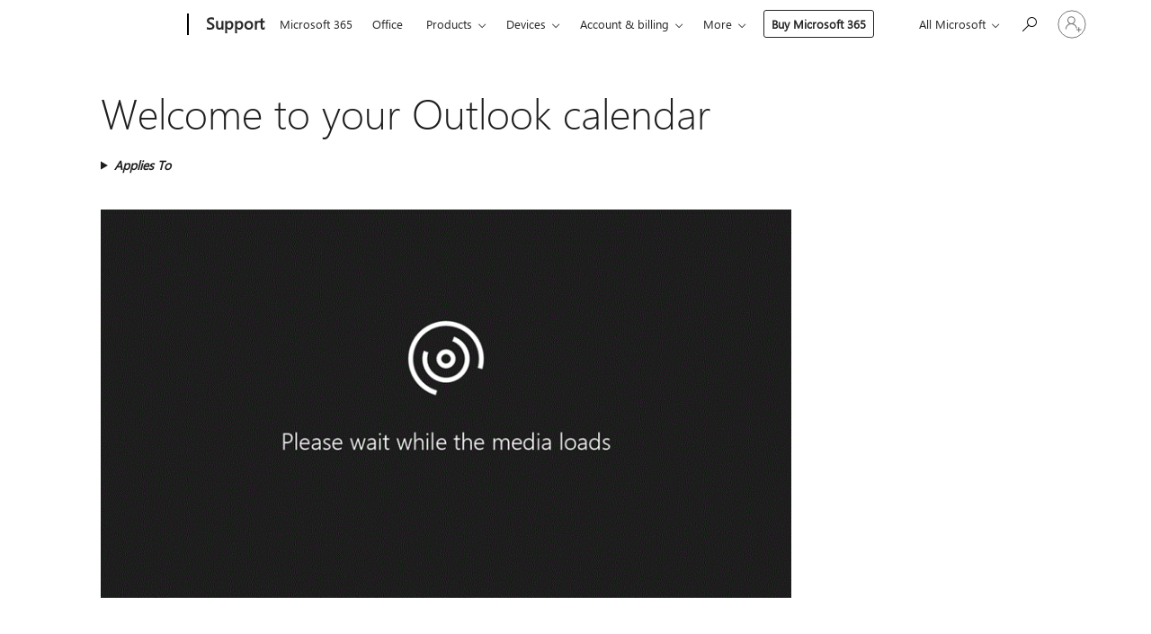

--- FILE ---
content_type: text/html; charset=utf-8
request_url: https://login.microsoftonline.com/common/oauth2/v2.0/authorize?client_id=ee272b19-4411-433f-8f28-5c13cb6fd407&redirect_uri=https%3A%2F%2Fsupport.microsoft.com%2Fsignin-oidc&response_type=code%20id_token&scope=openid%20profile%20offline_access&response_mode=form_post&nonce=639041657882183865.MjY4NWY4MjctMDMwOC00NGU3LWEwYmEtNDFhNzNjODk3ZGY5YjFkYjM1ZDMtNjA2NS00YzUyLTk2NzctZTgwZDljZWQxZjQz&prompt=none&nopa=2&state=CfDJ8MF9taR5d3RHoynoKQkxN0C4bXZJ2F8ai4zssMxCWuD1jhRFFznWQ8IedGqSgw2-5x0m2YaWomEJPRJcynmmzmvC52kqz_qFFQSoyxGJnUu-RQggIf3YVQYOlNJV0fnQm_EzkJu-yK3QJ-UBKjS-oWq1s8A6TulrgeDijlG6cWYcRHBJpRP0ZP3CZEMXvANZRiloTSApyksh_fPbDyYT0_jHppyERJuL_DDBwaCUdvttz8SpoCUcpB_p-EsilscDPHaAAi15yfowo28shzC-ZdrXG0qOeNTzBWATtFSJBYMiPeNJxOvNheWCgBA_VnCJxUtdbJbDYmMYm4a-vFSpg0n4TX1RzLaoDqfHsnp5bdYW&x-client-SKU=ID_NET6_0&x-client-ver=8.12.1.0&sso_reload=true
body_size: 9986
content:


<!-- Copyright (C) Microsoft Corporation. All rights reserved. -->
<!DOCTYPE html>
<html>
<head>
    <title>Redirecting</title>
    <meta http-equiv="Content-Type" content="text/html; charset=UTF-8">
    <meta http-equiv="X-UA-Compatible" content="IE=edge">
    <meta name="viewport" content="width=device-width, initial-scale=1.0, maximum-scale=2.0, user-scalable=yes">
    <meta http-equiv="Pragma" content="no-cache">
    <meta http-equiv="Expires" content="-1">
    <meta name="PageID" content="FetchSessions" />
    <meta name="SiteID" content="" />
    <meta name="ReqLC" content="1033" />
    <meta name="LocLC" content="en-US" />

    
<meta name="robots" content="none" />

<script type="text/javascript" nonce='km5dRfGP5Tn0GM3cpZXaHA'>//<![CDATA[
$Config={"urlGetCredentialType":"https://login.microsoftonline.com/common/GetCredentialType?mkt=en-US","urlGoToAADError":"https://login.live.com/oauth20_authorize.srf?client_id=ee272b19-4411-433f-8f28-5c13cb6fd407\u0026scope=openid+profile+offline_access\u0026redirect_uri=https%3a%2f%2fsupport.microsoft.com%2fsignin-oidc\u0026response_type=code+id_token\u0026state=[base64]\u0026response_mode=form_post\u0026nonce=639041657882183865.MjY4NWY4MjctMDMwOC00NGU3LWEwYmEtNDFhNzNjODk3ZGY5YjFkYjM1ZDMtNjA2NS00YzUyLTk2NzctZTgwZDljZWQxZjQz\u0026prompt=none\u0026x-client-SKU=ID_NET6_0\u0026x-client-Ver=8.12.1.0\u0026uaid=37d373674f454e068a529bb13da26762\u0026msproxy=1\u0026issuer=mso\u0026tenant=common\u0026ui_locales=en-US\u0026epctrc=AX4NEj%2biW4wTrzIXPdmU%2bMkS3iCg%2beAteN821182BEg%3d9%3a1%3aCANARY%3akSOJDyna0v38TZXJypbQiZBZ7aiqXFCb3bBU5E5bKsA%3d\u0026epct=[base64]\u0026jshs=0\u0026nopa=2","urlAppError":"https://support.microsoft.com/signin-oidc","oAppRedirectErrorPostParams":{"error":"interaction_required","error_description":"Session information is not sufficient for single-sign-on.","state":"[base64]"},"iMaxStackForKnockoutAsyncComponents":10000,"fShowButtons":true,"urlCdn":"https://aadcdn.msauth.net/shared/1.0/","urlDefaultFavicon":"https://aadcdn.msauth.net/shared/1.0/content/images/favicon_a_eupayfgghqiai7k9sol6lg2.ico","urlPost":"/common/login","iPawnIcon":0,"sPOST_Username":"","fEnableNumberMatching":true,"sFT":"[base64]","sFTName":"flowToken","sCtx":"[base64]","fEnableOneDSClientTelemetry":true,"dynamicTenantBranding":null,"staticTenantBranding":null,"oAppCobranding":{},"iBackgroundImage":4,"arrSessions":[],"urlMsaStaticMeControl":"https://login.live.com/Me.htm?v=3","fApplicationInsightsEnabled":false,"iApplicationInsightsEnabledPercentage":0,"urlSetDebugMode":"https://login.microsoftonline.com/common/debugmode","fEnableCssAnimation":true,"fDisableAnimationIfAnimationEndUnsupported":true,"fSsoFeasible":true,"fAllowGrayOutLightBox":true,"fProvideV2SsoImprovements":true,"fUseMsaSessionState":true,"fIsRemoteNGCSupported":true,"urlLogin":"https://login.microsoftonline.com/common/reprocess?ctx=[base64]","urlDssoStatus":"https://login.microsoftonline.com/common/instrumentation/dssostatus","iSessionPullType":3,"fUseSameSite":true,"iAllowedIdentities":2,"isGlobalTenant":true,"uiflavor":1001,"fShouldPlatformKeyBeSuppressed":true,"fLoadStringCustomizationPromises":true,"fUseAlternateTextForSwitchToCredPickerLink":true,"fOfflineAccountVisible":false,"fEnableUserStateFix":true,"fShowAccessPassPeek":true,"fUpdateSessionPollingLogic":true,"fEnableShowPickerCredObservable":true,"fFetchSessionsSkipDsso":true,"fIsCiamUserFlowUxNewLogicEnabled":true,"fUseNonMicrosoftDefaultBrandingForCiam":true,"sCompanyDisplayName":"Microsoft Services","fRemoveCustomCss":true,"fFixUICrashForApiRequestHandler":true,"fShowUpdatedKoreanPrivacyFooter":true,"fUsePostCssHotfix":true,"fFixUserFlowBranding":true,"fEnablePasskeyNullFix":true,"fEnableRefreshCookiesFix":true,"fEnableWebNativeBridgeInterstitialUx":true,"fEnableWindowParentingFix":true,"fEnableNativeBridgeErrors":true,"urlAcmaServerPath":"https://login.microsoftonline.com","sTenantId":"common","sMkt":"en-US","fIsDesktop":true,"fUpdateConfigInit":true,"fLogDisallowedCssProperties":true,"fDisallowExternalFonts":true,"scid":1013,"hpgact":1800,"hpgid":7,"apiCanary":"[base64]","canary":"AX4NEj+iW4wTrzIXPdmU+MkS3iCg+eAteN821182BEg=9:1:CANARY:kSOJDyna0v38TZXJypbQiZBZ7aiqXFCb3bBU5E5bKsA=","sCanaryTokenName":"canary","fSkipRenderingNewCanaryToken":false,"fEnableNewCsrfProtection":true,"correlationId":"37d37367-4f45-4e06-8a52-9bb13da26762","sessionId":"9dcbc4ab-3208-4b0c-b736-313cdc200c00","sRingId":"R6","locale":{"mkt":"en-US","lcid":1033},"slMaxRetry":2,"slReportFailure":true,"strings":{"desktopsso":{"authenticatingmessage":"Trying to sign you in"}},"enums":{"ClientMetricsModes":{"None":0,"SubmitOnPost":1,"SubmitOnRedirect":2,"InstrumentPlt":4}},"urls":{"instr":{"pageload":"https://login.microsoftonline.com/common/instrumentation/reportpageload","dssostatus":"https://login.microsoftonline.com/common/instrumentation/dssostatus"}},"browser":{"ltr":1,"Chrome":1,"_Mac":1,"_M131":1,"_D0":1,"Full":1,"RE_WebKit":1,"b":{"name":"Chrome","major":131,"minor":0},"os":{"name":"OSX","version":"10.15.7"},"V":"131.0"},"watson":{"url":"/common/handlers/watson","bundle":"https://aadcdn.msauth.net/ests/2.1/content/cdnbundles/watson.min_q5ptmu8aniymd4ftuqdkda2.js","sbundle":"https://aadcdn.msauth.net/ests/2.1/content/cdnbundles/watsonsupportwithjquery.3.5.min_dc940oomzau4rsu8qesnvg2.js","fbundle":"https://aadcdn.msauth.net/ests/2.1/content/cdnbundles/frameworksupport.min_oadrnc13magb009k4d20lg2.js","resetErrorPeriod":5,"maxCorsErrors":-1,"maxInjectErrors":5,"maxErrors":10,"maxTotalErrors":3,"expSrcs":["https://login.microsoftonline.com","https://aadcdn.msauth.net/","https://aadcdn.msftauth.net/",".login.microsoftonline.com"],"envErrorRedirect":true,"envErrorUrl":"/common/handlers/enverror"},"loader":{"cdnRoots":["https://aadcdn.msauth.net/","https://aadcdn.msftauth.net/"],"logByThrowing":true},"serverDetails":{"slc":"ProdSlices","dc":"SCUS","ri":"SN4XXXX","ver":{"v":[2,1,22943,6]},"rt":"2026-01-16T13:09:49","et":14},"clientEvents":{"enabled":true,"telemetryEnabled":true,"useOneDSEventApi":true,"flush":60000,"autoPost":true,"autoPostDelay":1000,"minEvents":1,"maxEvents":1,"pltDelay":500,"appInsightsConfig":{"instrumentationKey":"69adc3c768bd4dc08c19416121249fcc-66f1668a-797b-4249-95e3-6c6651768c28-7293","webAnalyticsConfiguration":{"autoCapture":{"jsError":true}}},"defaultEventName":"IDUX_ESTSClientTelemetryEvent_WebWatson","serviceID":3,"endpointUrl":""},"fApplyAsciiRegexOnInput":true,"country":"US","fBreakBrandingSigninString":true,"bsso":{"states":{"START":"start","INPROGRESS":"in-progress","END":"end","END_SSO":"end-sso","END_USERS":"end-users"},"nonce":"AwABEgEAAAADAOz_BQD0_6Xg2yVjkiCPGqi6-TNZeDfsq_7cdqJWdP6LZZHOxi4c-it5pd5hiU_4KppGzUA2UMLf9Sm-ob815MY28nrQjtUgAA","overallTimeoutMs":4000,"telemetry":{"type":"ChromeSsoTelemetry","nonce":"AwABDwEAAAADAOz_BQD0_-iDZkiKVC8EzKPx7fjQ8ASpmHHwC1vH-ppcoANpAWiOt3IOxqbDwkgiPK2hO9grdfW2ZUpn6vYvPRWpR9cJlesJkxNBlYd1avSgS6AiI_ANIAA","reportStates":[]},"redirectEndStates":["end"],"cookieNames":{"aadSso":"AADSSO","winSso":"ESTSSSO","ssoTiles":"ESTSSSOTILES","ssoPulled":"SSOCOOKIEPULLED","userList":"ESTSUSERLIST"},"type":"chrome","reason":"Pull suppressed because it was already attempted and the current URL was reloaded."},"urlNoCookies":"https://login.microsoftonline.com/cookiesdisabled","fTrimChromeBssoUrl":true,"inlineMode":5,"fShowCopyDebugDetailsLink":true,"fTenantBrandingCdnAddEventHandlers":true,"fAddTryCatchForIFrameRedirects":true};
//]]></script> 
<script type="text/javascript" nonce='km5dRfGP5Tn0GM3cpZXaHA'>//<![CDATA[
!function(){var e=window,r=e.$Debug=e.$Debug||{},t=e.$Config||{};if(!r.appendLog){var n=[],o=0;r.appendLog=function(e){var r=t.maxDebugLog||25,i=(new Date).toUTCString()+":"+e;n.push(o+":"+i),n.length>r&&n.shift(),o++},r.getLogs=function(){return n}}}(),function(){function e(e,r){function t(i){var a=e[i];if(i<n-1){return void(o.r[a]?t(i+1):o.when(a,function(){t(i+1)}))}r(a)}var n=e.length;t(0)}function r(e,r,i){function a(){var e=!!s.method,o=e?s.method:i[0],a=s.extraArgs||[],u=n.$WebWatson;try{
var c=t(i,!e);if(a&&a.length>0){for(var d=a.length,l=0;l<d;l++){c.push(a[l])}}o.apply(r,c)}catch(e){return void(u&&u.submitFromException&&u.submitFromException(e))}}var s=o.r&&o.r[e];return r=r||this,s&&(s.skipTimeout?a():n.setTimeout(a,0)),s}function t(e,r){return Array.prototype.slice.call(e,r?1:0)}var n=window;n.$Do||(n.$Do={"q":[],"r":[],"removeItems":[],"lock":0,"o":[]});var o=n.$Do;o.when=function(t,n){function i(e){r(e,a,s)||o.q.push({"id":e,"c":a,"a":s})}var a=0,s=[],u=1;"function"==typeof n||(a=n,
u=2);for(var c=u;c<arguments.length;c++){s.push(arguments[c])}t instanceof Array?e(t,i):i(t)},o.register=function(e,t,n){if(!o.r[e]){o.o.push(e);var i={};if(t&&(i.method=t),n&&(i.skipTimeout=n),arguments&&arguments.length>3){i.extraArgs=[];for(var a=3;a<arguments.length;a++){i.extraArgs.push(arguments[a])}}o.r[e]=i,o.lock++;try{for(var s=0;s<o.q.length;s++){var u=o.q[s];u.id==e&&r(e,u.c,u.a)&&o.removeItems.push(u)}}catch(e){throw e}finally{if(0===--o.lock){for(var c=0;c<o.removeItems.length;c++){
for(var d=o.removeItems[c],l=0;l<o.q.length;l++){if(o.q[l]===d){o.q.splice(l,1);break}}}o.removeItems=[]}}}},o.unregister=function(e){o.r[e]&&delete o.r[e]}}(),function(e,r){function t(){if(!a){if(!r.body){return void setTimeout(t)}a=!0,e.$Do.register("doc.ready",0,!0)}}function n(){if(!s){if(!r.body){return void setTimeout(n)}t(),s=!0,e.$Do.register("doc.load",0,!0),i()}}function o(e){(r.addEventListener||"load"===e.type||"complete"===r.readyState)&&t()}function i(){
r.addEventListener?(r.removeEventListener("DOMContentLoaded",o,!1),e.removeEventListener("load",n,!1)):r.attachEvent&&(r.detachEvent("onreadystatechange",o),e.detachEvent("onload",n))}var a=!1,s=!1;if("complete"===r.readyState){return void setTimeout(n)}!function(){r.addEventListener?(r.addEventListener("DOMContentLoaded",o,!1),e.addEventListener("load",n,!1)):r.attachEvent&&(r.attachEvent("onreadystatechange",o),e.attachEvent("onload",n))}()}(window,document),function(){function e(){
return f.$Config||f.ServerData||{}}function r(e,r){var t=f.$Debug;t&&t.appendLog&&(r&&(e+=" '"+(r.src||r.href||"")+"'",e+=", id:"+(r.id||""),e+=", async:"+(r.async||""),e+=", defer:"+(r.defer||"")),t.appendLog(e))}function t(){var e=f.$B;if(void 0===d){if(e){d=e.IE}else{var r=f.navigator.userAgent;d=-1!==r.indexOf("MSIE ")||-1!==r.indexOf("Trident/")}}return d}function n(){var e=f.$B;if(void 0===l){if(e){l=e.RE_Edge}else{var r=f.navigator.userAgent;l=-1!==r.indexOf("Edge")}}return l}function o(e){
var r=e.indexOf("?"),t=r>-1?r:e.length,n=e.lastIndexOf(".",t);return e.substring(n,n+v.length).toLowerCase()===v}function i(){var r=e();return(r.loader||{}).slReportFailure||r.slReportFailure||!1}function a(){return(e().loader||{}).redirectToErrorPageOnLoadFailure||!1}function s(){return(e().loader||{}).logByThrowing||!1}function u(e){if(!t()&&!n()){return!1}var r=e.src||e.href||"";if(!r){return!0}if(o(r)){var i,a,s;try{i=e.sheet,a=i&&i.cssRules,s=!1}catch(e){s=!0}if(i&&!a&&s){return!0}
if(i&&a&&0===a.length){return!0}}return!1}function c(){function t(e){g.getElementsByTagName("head")[0].appendChild(e)}function n(e,r,t,n){var u=null;return u=o(e)?i(e):"script"===n.toLowerCase()?a(e):s(e,n),r&&(u.id=r),"function"==typeof u.setAttribute&&(u.setAttribute("crossorigin","anonymous"),t&&"string"==typeof t&&u.setAttribute("integrity",t)),u}function i(e){var r=g.createElement("link");return r.rel="stylesheet",r.type="text/css",r.href=e,r}function a(e){
var r=g.createElement("script"),t=g.querySelector("script[nonce]");if(r.type="text/javascript",r.src=e,r.defer=!1,r.async=!1,t){var n=t.nonce||t.getAttribute("nonce");r.setAttribute("nonce",n)}return r}function s(e,r){var t=g.createElement(r);return t.src=e,t}function d(e,r){if(e&&e.length>0&&r){for(var t=0;t<e.length;t++){if(-1!==r.indexOf(e[t])){return!0}}}return!1}function l(r){if(e().fTenantBrandingCdnAddEventHandlers){var t=d(E,r)?E:b;if(!(t&&t.length>1)){return r}for(var n=0;n<t.length;n++){
if(-1!==r.indexOf(t[n])){var o=t[n+1<t.length?n+1:0],i=r.substring(t[n].length);return"https://"!==t[n].substring(0,"https://".length)&&(o="https://"+o,i=i.substring("https://".length)),o+i}}return r}if(!(b&&b.length>1)){return r}for(var a=0;a<b.length;a++){if(0===r.indexOf(b[a])){return b[a+1<b.length?a+1:0]+r.substring(b[a].length)}}return r}function f(e,t,n,o){if(r("[$Loader]: "+(L.failMessage||"Failed"),o),w[e].retry<y){return w[e].retry++,h(e,t,n),void c._ReportFailure(w[e].retry,w[e].srcPath)}n&&n()}
function v(e,t,n,o){if(u(o)){return f(e,t,n,o)}r("[$Loader]: "+(L.successMessage||"Loaded"),o),h(e+1,t,n);var i=w[e].onSuccess;"function"==typeof i&&i(w[e].srcPath)}function h(e,o,i){if(e<w.length){var a=w[e];if(!a||!a.srcPath){return void h(e+1,o,i)}a.retry>0&&(a.srcPath=l(a.srcPath),a.origId||(a.origId=a.id),a.id=a.origId+"_Retry_"+a.retry);var s=n(a.srcPath,a.id,a.integrity,a.tagName);s.onload=function(){v(e,o,i,s)},s.onerror=function(){f(e,o,i,s)},s.onreadystatechange=function(){
"loaded"===s.readyState?setTimeout(function(){v(e,o,i,s)},500):"complete"===s.readyState&&v(e,o,i,s)},t(s),r("[$Loader]: Loading '"+(a.srcPath||"")+"', id:"+(a.id||""))}else{o&&o()}}var p=e(),y=p.slMaxRetry||2,m=p.loader||{},b=m.cdnRoots||[],E=m.tenantBrandingCdnRoots||[],L=this,w=[];L.retryOnError=!0,L.successMessage="Loaded",L.failMessage="Error",L.Add=function(e,r,t,n,o,i){e&&w.push({"srcPath":e,"id":r,"retry":n||0,"integrity":t,"tagName":o||"script","onSuccess":i})},L.AddForReload=function(e,r){
var t=e.src||e.href||"";L.Add(t,"AddForReload",e.integrity,1,e.tagName,r)},L.AddIf=function(e,r,t){e&&L.Add(r,t)},L.Load=function(e,r){h(0,e,r)}}var d,l,f=window,g=f.document,v=".css";c.On=function(e,r,t){if(!e){throw"The target element must be provided and cannot be null."}r?c.OnError(e,t):c.OnSuccess(e,t)},c.OnSuccess=function(e,t){if(!e){throw"The target element must be provided and cannot be null."}if(u(e)){return c.OnError(e,t)}var n=e.src||e.href||"",o=i(),s=a();r("[$Loader]: Loaded",e);var d=new c
;d.failMessage="Reload Failed",d.successMessage="Reload Success",d.Load(null,function(){if(o){throw"Unexpected state. ResourceLoader.Load() failed despite initial load success. ['"+n+"']"}s&&(document.location.href="/error.aspx?err=504")})},c.OnError=function(e,t){var n=e.src||e.href||"",o=i(),s=a();if(!e){throw"The target element must be provided and cannot be null."}r("[$Loader]: Failed",e);var u=new c;u.failMessage="Reload Failed",u.successMessage="Reload Success",u.AddForReload(e,t),
u.Load(null,function(){if(o){throw"Failed to load external resource ['"+n+"']"}s&&(document.location.href="/error.aspx?err=504")}),c._ReportFailure(0,n)},c._ReportFailure=function(e,r){if(s()&&!t()){throw"[Retry "+e+"] Failed to load external resource ['"+r+"'], reloading from fallback CDN endpoint"}},f.$Loader=c}(),function(){function e(){if(!E){var e=new h.$Loader;e.AddIf(!h.jQuery,y.sbundle,"WebWatson_DemandSupport"),y.sbundle=null,delete y.sbundle,e.AddIf(!h.$Api,y.fbundle,"WebWatson_DemandFramework"),
y.fbundle=null,delete y.fbundle,e.Add(y.bundle,"WebWatson_DemandLoaded"),e.Load(r,t),E=!0}}function r(){if(h.$WebWatson){if(h.$WebWatson.isProxy){return void t()}m.when("$WebWatson.full",function(){for(;b.length>0;){var e=b.shift();e&&h.$WebWatson[e.cmdName].apply(h.$WebWatson,e.args)}})}}function t(){if(!h.$WebWatson||h.$WebWatson.isProxy){if(!L&&JSON){try{var e=new XMLHttpRequest;e.open("POST",y.url),e.setRequestHeader("Accept","application/json"),
e.setRequestHeader("Content-Type","application/json; charset=UTF-8"),e.setRequestHeader("canary",p.apiCanary),e.setRequestHeader("client-request-id",p.correlationId),e.setRequestHeader("hpgid",p.hpgid||0),e.setRequestHeader("hpgact",p.hpgact||0);for(var r=-1,t=0;t<b.length;t++){if("submit"===b[t].cmdName){r=t;break}}var o=b[r]?b[r].args||[]:[],i={"sr":y.sr,"ec":"Failed to load external resource [Core Watson files]","wec":55,"idx":1,"pn":p.pgid||"","sc":p.scid||0,"hpg":p.hpgid||0,
"msg":"Failed to load external resource [Core Watson files]","url":o[1]||"","ln":0,"ad":0,"an":!1,"cs":"","sd":p.serverDetails,"ls":null,"diag":v(y)};e.send(JSON.stringify(i))}catch(e){}L=!0}y.loadErrorUrl&&window.location.assign(y.loadErrorUrl)}n()}function n(){b=[],h.$WebWatson=null}function o(r){return function(){var t=arguments;b.push({"cmdName":r,"args":t}),e()}}function i(){var e=["foundException","resetException","submit"],r=this;r.isProxy=!0;for(var t=e.length,n=0;n<t;n++){var i=e[n];i&&(r[i]=o(i))}
}function a(e,r,t,n,o,i,a){var s=h.event;return i||(i=l(o||s,a?a+2:2)),h.$Debug&&h.$Debug.appendLog&&h.$Debug.appendLog("[WebWatson]:"+(e||"")+" in "+(r||"")+" @ "+(t||"??")),$.submit(e,r,t,n,o||s,i,a)}function s(e,r){return{"signature":e,"args":r,"toString":function(){return this.signature}}}function u(e){for(var r=[],t=e.split("\n"),n=0;n<t.length;n++){r.push(s(t[n],[]))}return r}function c(e){for(var r=[],t=e.split("\n"),n=0;n<t.length;n++){var o=s(t[n],[]);t[n+1]&&(o.signature+="@"+t[n+1],n++),r.push(o)
}return r}function d(e){if(!e){return null}try{if(e.stack){return u(e.stack)}if(e.error){if(e.error.stack){return u(e.error.stack)}}else if(window.opera&&e.message){return c(e.message)}}catch(e){}return null}function l(e,r){var t=[];try{for(var n=arguments.callee;r>0;){n=n?n.caller:n,r--}for(var o=0;n&&o<w;){var i="InvalidMethod()";try{i=n.toString()}catch(e){}var a=[],u=n.args||n.arguments;if(u){for(var c=0;c<u.length;c++){a[c]=u[c]}}t.push(s(i,a)),n=n.caller,o++}}catch(e){t.push(s(e.toString(),[]))}
var l=d(e);return l&&(t.push(s("--- Error Event Stack -----------------",[])),t=t.concat(l)),t}function f(e){if(e){try{var r=/function (.{1,})\(/,t=r.exec(e.constructor.toString());return t&&t.length>1?t[1]:""}catch(e){}}return""}function g(e){if(e){try{if("string"!=typeof e&&JSON&&JSON.stringify){var r=f(e),t=JSON.stringify(e);return t&&"{}"!==t||(e.error&&(e=e.error,r=f(e)),(t=JSON.stringify(e))&&"{}"!==t||(t=e.toString())),r+":"+t}}catch(e){}}return""+(e||"")}function v(e){var r=[];try{
if(jQuery?(r.push("jQuery v:"+jQuery().jquery),jQuery.easing?r.push("jQuery.easing:"+JSON.stringify(jQuery.easing)):r.push("jQuery.easing is not defined")):r.push("jQuery is not defined"),e&&e.expectedVersion&&r.push("Expected jQuery v:"+e.expectedVersion),m){var t,n="";for(t=0;t<m.o.length;t++){n+=m.o[t]+";"}for(r.push("$Do.o["+n+"]"),n="",t=0;t<m.q.length;t++){n+=m.q[t].id+";"}r.push("$Do.q["+n+"]")}if(h.$Debug&&h.$Debug.getLogs){var o=h.$Debug.getLogs();o&&o.length>0&&(r=r.concat(o))}if(b){
for(var i=0;i<b.length;i++){var a=b[i];if(a&&"submit"===a.cmdName){try{if(JSON&&JSON.stringify){var s=JSON.stringify(a);s&&r.push(s)}}catch(e){r.push(g(e))}}}}}catch(e){r.push(g(e))}return r}var h=window,p=h.$Config||{},y=p.watson,m=h.$Do;if(!h.$WebWatson&&y){var b=[],E=!1,L=!1,w=10,$=h.$WebWatson=new i;$.CB={},$._orgErrorHandler=h.onerror,h.onerror=a,$.errorHooked=!0,m.when("jQuery.version",function(e){y.expectedVersion=e}),m.register("$WebWatson")}}(),function(){function e(e,r){
for(var t=r.split("."),n=t.length,o=0;o<n&&null!==e&&void 0!==e;){e=e[t[o++]]}return e}function r(r){var t=null;return null===u&&(u=e(i,"Constants")),null!==u&&r&&(t=e(u,r)),null===t||void 0===t?"":t.toString()}function t(t){var n=null;return null===a&&(a=e(i,"$Config.strings")),null!==a&&t&&(n=e(a,t.toLowerCase())),null!==n&&void 0!==n||(n=r(t)),null===n||void 0===n?"":n.toString()}function n(e,r){var n=null;return e&&r&&r[e]&&(n=t("errors."+r[e])),n||(n=t("errors."+e)),n||(n=t("errors."+c)),n||(n=t(c)),n}
function o(t){var n=null;return null===s&&(s=e(i,"$Config.urls")),null!==s&&t&&(n=e(s,t.toLowerCase())),null!==n&&void 0!==n||(n=r(t)),null===n||void 0===n?"":n.toString()}var i=window,a=null,s=null,u=null,c="GENERIC_ERROR";i.GetString=t,i.GetErrorString=n,i.GetUrl=o}(),function(){var e=window,r=e.$Config||{};e.$B=r.browser||{}}(),function(){function e(e,r,t){e&&e.addEventListener?e.addEventListener(r,t):e&&e.attachEvent&&e.attachEvent("on"+r,t)}function r(r,t){e(document.getElementById(r),"click",t)}
function t(r,t){var n=document.getElementsByName(r);n&&n.length>0&&e(n[0],"click",t)}var n=window;n.AddListener=e,n.ClickEventListenerById=r,n.ClickEventListenerByName=t}();
//]]></script> 
<script type="text/javascript" nonce='km5dRfGP5Tn0GM3cpZXaHA'>//<![CDATA[
!function(t,e){!function(){var n=e.getElementsByTagName("head")[0];n&&n.addEventListener&&(n.addEventListener("error",function(e){null!==e.target&&"cdn"===e.target.getAttribute("data-loader")&&t.$Loader.OnError(e.target)},!0),n.addEventListener("load",function(e){null!==e.target&&"cdn"===e.target.getAttribute("data-loader")&&t.$Loader.OnSuccess(e.target)},!0))}()}(window,document);
//]]></script>
    <script type="text/javascript" nonce='km5dRfGP5Tn0GM3cpZXaHA'>
        ServerData = $Config;
    </script>

    <script data-loader="cdn" crossorigin="anonymous" src="https://aadcdn.msauth.net/shared/1.0/content/js/FetchSessions_Core_Zrgqf3NDZY6QoRSGjvZAAQ2.js" integrity='sha384-ZiCm7FNkvHCzGABuQsNqI+NbQpuukT8O8DH+5NRo+GBSrdhUPzoMJLcFvVj8ky+R' nonce='km5dRfGP5Tn0GM3cpZXaHA'></script>

</head>
<body data-bind="defineGlobals: ServerData" style="display: none">
</body>
</html>